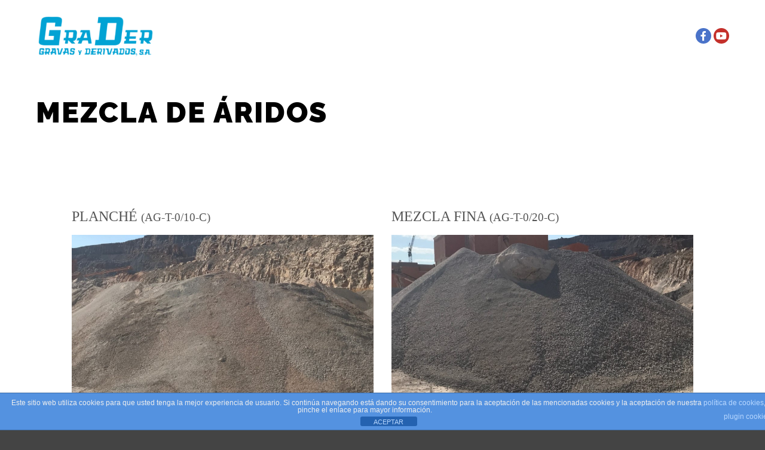

--- FILE ---
content_type: text/html; charset=utf-8
request_url: https://www.google.com/recaptcha/api2/anchor?ar=1&k=6Lf1wM4ZAAAAAMQr5IXGP1JLcBEnLMzI7x9er53V&co=aHR0cDovL3d3dy5ncmFkZXJzYS5jb206ODA.&hl=en&v=PoyoqOPhxBO7pBk68S4YbpHZ&size=invisible&anchor-ms=20000&execute-ms=30000&cb=tivhwle916xr
body_size: 48496
content:
<!DOCTYPE HTML><html dir="ltr" lang="en"><head><meta http-equiv="Content-Type" content="text/html; charset=UTF-8">
<meta http-equiv="X-UA-Compatible" content="IE=edge">
<title>reCAPTCHA</title>
<style type="text/css">
/* cyrillic-ext */
@font-face {
  font-family: 'Roboto';
  font-style: normal;
  font-weight: 400;
  font-stretch: 100%;
  src: url(//fonts.gstatic.com/s/roboto/v48/KFO7CnqEu92Fr1ME7kSn66aGLdTylUAMa3GUBHMdazTgWw.woff2) format('woff2');
  unicode-range: U+0460-052F, U+1C80-1C8A, U+20B4, U+2DE0-2DFF, U+A640-A69F, U+FE2E-FE2F;
}
/* cyrillic */
@font-face {
  font-family: 'Roboto';
  font-style: normal;
  font-weight: 400;
  font-stretch: 100%;
  src: url(//fonts.gstatic.com/s/roboto/v48/KFO7CnqEu92Fr1ME7kSn66aGLdTylUAMa3iUBHMdazTgWw.woff2) format('woff2');
  unicode-range: U+0301, U+0400-045F, U+0490-0491, U+04B0-04B1, U+2116;
}
/* greek-ext */
@font-face {
  font-family: 'Roboto';
  font-style: normal;
  font-weight: 400;
  font-stretch: 100%;
  src: url(//fonts.gstatic.com/s/roboto/v48/KFO7CnqEu92Fr1ME7kSn66aGLdTylUAMa3CUBHMdazTgWw.woff2) format('woff2');
  unicode-range: U+1F00-1FFF;
}
/* greek */
@font-face {
  font-family: 'Roboto';
  font-style: normal;
  font-weight: 400;
  font-stretch: 100%;
  src: url(//fonts.gstatic.com/s/roboto/v48/KFO7CnqEu92Fr1ME7kSn66aGLdTylUAMa3-UBHMdazTgWw.woff2) format('woff2');
  unicode-range: U+0370-0377, U+037A-037F, U+0384-038A, U+038C, U+038E-03A1, U+03A3-03FF;
}
/* math */
@font-face {
  font-family: 'Roboto';
  font-style: normal;
  font-weight: 400;
  font-stretch: 100%;
  src: url(//fonts.gstatic.com/s/roboto/v48/KFO7CnqEu92Fr1ME7kSn66aGLdTylUAMawCUBHMdazTgWw.woff2) format('woff2');
  unicode-range: U+0302-0303, U+0305, U+0307-0308, U+0310, U+0312, U+0315, U+031A, U+0326-0327, U+032C, U+032F-0330, U+0332-0333, U+0338, U+033A, U+0346, U+034D, U+0391-03A1, U+03A3-03A9, U+03B1-03C9, U+03D1, U+03D5-03D6, U+03F0-03F1, U+03F4-03F5, U+2016-2017, U+2034-2038, U+203C, U+2040, U+2043, U+2047, U+2050, U+2057, U+205F, U+2070-2071, U+2074-208E, U+2090-209C, U+20D0-20DC, U+20E1, U+20E5-20EF, U+2100-2112, U+2114-2115, U+2117-2121, U+2123-214F, U+2190, U+2192, U+2194-21AE, U+21B0-21E5, U+21F1-21F2, U+21F4-2211, U+2213-2214, U+2216-22FF, U+2308-230B, U+2310, U+2319, U+231C-2321, U+2336-237A, U+237C, U+2395, U+239B-23B7, U+23D0, U+23DC-23E1, U+2474-2475, U+25AF, U+25B3, U+25B7, U+25BD, U+25C1, U+25CA, U+25CC, U+25FB, U+266D-266F, U+27C0-27FF, U+2900-2AFF, U+2B0E-2B11, U+2B30-2B4C, U+2BFE, U+3030, U+FF5B, U+FF5D, U+1D400-1D7FF, U+1EE00-1EEFF;
}
/* symbols */
@font-face {
  font-family: 'Roboto';
  font-style: normal;
  font-weight: 400;
  font-stretch: 100%;
  src: url(//fonts.gstatic.com/s/roboto/v48/KFO7CnqEu92Fr1ME7kSn66aGLdTylUAMaxKUBHMdazTgWw.woff2) format('woff2');
  unicode-range: U+0001-000C, U+000E-001F, U+007F-009F, U+20DD-20E0, U+20E2-20E4, U+2150-218F, U+2190, U+2192, U+2194-2199, U+21AF, U+21E6-21F0, U+21F3, U+2218-2219, U+2299, U+22C4-22C6, U+2300-243F, U+2440-244A, U+2460-24FF, U+25A0-27BF, U+2800-28FF, U+2921-2922, U+2981, U+29BF, U+29EB, U+2B00-2BFF, U+4DC0-4DFF, U+FFF9-FFFB, U+10140-1018E, U+10190-1019C, U+101A0, U+101D0-101FD, U+102E0-102FB, U+10E60-10E7E, U+1D2C0-1D2D3, U+1D2E0-1D37F, U+1F000-1F0FF, U+1F100-1F1AD, U+1F1E6-1F1FF, U+1F30D-1F30F, U+1F315, U+1F31C, U+1F31E, U+1F320-1F32C, U+1F336, U+1F378, U+1F37D, U+1F382, U+1F393-1F39F, U+1F3A7-1F3A8, U+1F3AC-1F3AF, U+1F3C2, U+1F3C4-1F3C6, U+1F3CA-1F3CE, U+1F3D4-1F3E0, U+1F3ED, U+1F3F1-1F3F3, U+1F3F5-1F3F7, U+1F408, U+1F415, U+1F41F, U+1F426, U+1F43F, U+1F441-1F442, U+1F444, U+1F446-1F449, U+1F44C-1F44E, U+1F453, U+1F46A, U+1F47D, U+1F4A3, U+1F4B0, U+1F4B3, U+1F4B9, U+1F4BB, U+1F4BF, U+1F4C8-1F4CB, U+1F4D6, U+1F4DA, U+1F4DF, U+1F4E3-1F4E6, U+1F4EA-1F4ED, U+1F4F7, U+1F4F9-1F4FB, U+1F4FD-1F4FE, U+1F503, U+1F507-1F50B, U+1F50D, U+1F512-1F513, U+1F53E-1F54A, U+1F54F-1F5FA, U+1F610, U+1F650-1F67F, U+1F687, U+1F68D, U+1F691, U+1F694, U+1F698, U+1F6AD, U+1F6B2, U+1F6B9-1F6BA, U+1F6BC, U+1F6C6-1F6CF, U+1F6D3-1F6D7, U+1F6E0-1F6EA, U+1F6F0-1F6F3, U+1F6F7-1F6FC, U+1F700-1F7FF, U+1F800-1F80B, U+1F810-1F847, U+1F850-1F859, U+1F860-1F887, U+1F890-1F8AD, U+1F8B0-1F8BB, U+1F8C0-1F8C1, U+1F900-1F90B, U+1F93B, U+1F946, U+1F984, U+1F996, U+1F9E9, U+1FA00-1FA6F, U+1FA70-1FA7C, U+1FA80-1FA89, U+1FA8F-1FAC6, U+1FACE-1FADC, U+1FADF-1FAE9, U+1FAF0-1FAF8, U+1FB00-1FBFF;
}
/* vietnamese */
@font-face {
  font-family: 'Roboto';
  font-style: normal;
  font-weight: 400;
  font-stretch: 100%;
  src: url(//fonts.gstatic.com/s/roboto/v48/KFO7CnqEu92Fr1ME7kSn66aGLdTylUAMa3OUBHMdazTgWw.woff2) format('woff2');
  unicode-range: U+0102-0103, U+0110-0111, U+0128-0129, U+0168-0169, U+01A0-01A1, U+01AF-01B0, U+0300-0301, U+0303-0304, U+0308-0309, U+0323, U+0329, U+1EA0-1EF9, U+20AB;
}
/* latin-ext */
@font-face {
  font-family: 'Roboto';
  font-style: normal;
  font-weight: 400;
  font-stretch: 100%;
  src: url(//fonts.gstatic.com/s/roboto/v48/KFO7CnqEu92Fr1ME7kSn66aGLdTylUAMa3KUBHMdazTgWw.woff2) format('woff2');
  unicode-range: U+0100-02BA, U+02BD-02C5, U+02C7-02CC, U+02CE-02D7, U+02DD-02FF, U+0304, U+0308, U+0329, U+1D00-1DBF, U+1E00-1E9F, U+1EF2-1EFF, U+2020, U+20A0-20AB, U+20AD-20C0, U+2113, U+2C60-2C7F, U+A720-A7FF;
}
/* latin */
@font-face {
  font-family: 'Roboto';
  font-style: normal;
  font-weight: 400;
  font-stretch: 100%;
  src: url(//fonts.gstatic.com/s/roboto/v48/KFO7CnqEu92Fr1ME7kSn66aGLdTylUAMa3yUBHMdazQ.woff2) format('woff2');
  unicode-range: U+0000-00FF, U+0131, U+0152-0153, U+02BB-02BC, U+02C6, U+02DA, U+02DC, U+0304, U+0308, U+0329, U+2000-206F, U+20AC, U+2122, U+2191, U+2193, U+2212, U+2215, U+FEFF, U+FFFD;
}
/* cyrillic-ext */
@font-face {
  font-family: 'Roboto';
  font-style: normal;
  font-weight: 500;
  font-stretch: 100%;
  src: url(//fonts.gstatic.com/s/roboto/v48/KFO7CnqEu92Fr1ME7kSn66aGLdTylUAMa3GUBHMdazTgWw.woff2) format('woff2');
  unicode-range: U+0460-052F, U+1C80-1C8A, U+20B4, U+2DE0-2DFF, U+A640-A69F, U+FE2E-FE2F;
}
/* cyrillic */
@font-face {
  font-family: 'Roboto';
  font-style: normal;
  font-weight: 500;
  font-stretch: 100%;
  src: url(//fonts.gstatic.com/s/roboto/v48/KFO7CnqEu92Fr1ME7kSn66aGLdTylUAMa3iUBHMdazTgWw.woff2) format('woff2');
  unicode-range: U+0301, U+0400-045F, U+0490-0491, U+04B0-04B1, U+2116;
}
/* greek-ext */
@font-face {
  font-family: 'Roboto';
  font-style: normal;
  font-weight: 500;
  font-stretch: 100%;
  src: url(//fonts.gstatic.com/s/roboto/v48/KFO7CnqEu92Fr1ME7kSn66aGLdTylUAMa3CUBHMdazTgWw.woff2) format('woff2');
  unicode-range: U+1F00-1FFF;
}
/* greek */
@font-face {
  font-family: 'Roboto';
  font-style: normal;
  font-weight: 500;
  font-stretch: 100%;
  src: url(//fonts.gstatic.com/s/roboto/v48/KFO7CnqEu92Fr1ME7kSn66aGLdTylUAMa3-UBHMdazTgWw.woff2) format('woff2');
  unicode-range: U+0370-0377, U+037A-037F, U+0384-038A, U+038C, U+038E-03A1, U+03A3-03FF;
}
/* math */
@font-face {
  font-family: 'Roboto';
  font-style: normal;
  font-weight: 500;
  font-stretch: 100%;
  src: url(//fonts.gstatic.com/s/roboto/v48/KFO7CnqEu92Fr1ME7kSn66aGLdTylUAMawCUBHMdazTgWw.woff2) format('woff2');
  unicode-range: U+0302-0303, U+0305, U+0307-0308, U+0310, U+0312, U+0315, U+031A, U+0326-0327, U+032C, U+032F-0330, U+0332-0333, U+0338, U+033A, U+0346, U+034D, U+0391-03A1, U+03A3-03A9, U+03B1-03C9, U+03D1, U+03D5-03D6, U+03F0-03F1, U+03F4-03F5, U+2016-2017, U+2034-2038, U+203C, U+2040, U+2043, U+2047, U+2050, U+2057, U+205F, U+2070-2071, U+2074-208E, U+2090-209C, U+20D0-20DC, U+20E1, U+20E5-20EF, U+2100-2112, U+2114-2115, U+2117-2121, U+2123-214F, U+2190, U+2192, U+2194-21AE, U+21B0-21E5, U+21F1-21F2, U+21F4-2211, U+2213-2214, U+2216-22FF, U+2308-230B, U+2310, U+2319, U+231C-2321, U+2336-237A, U+237C, U+2395, U+239B-23B7, U+23D0, U+23DC-23E1, U+2474-2475, U+25AF, U+25B3, U+25B7, U+25BD, U+25C1, U+25CA, U+25CC, U+25FB, U+266D-266F, U+27C0-27FF, U+2900-2AFF, U+2B0E-2B11, U+2B30-2B4C, U+2BFE, U+3030, U+FF5B, U+FF5D, U+1D400-1D7FF, U+1EE00-1EEFF;
}
/* symbols */
@font-face {
  font-family: 'Roboto';
  font-style: normal;
  font-weight: 500;
  font-stretch: 100%;
  src: url(//fonts.gstatic.com/s/roboto/v48/KFO7CnqEu92Fr1ME7kSn66aGLdTylUAMaxKUBHMdazTgWw.woff2) format('woff2');
  unicode-range: U+0001-000C, U+000E-001F, U+007F-009F, U+20DD-20E0, U+20E2-20E4, U+2150-218F, U+2190, U+2192, U+2194-2199, U+21AF, U+21E6-21F0, U+21F3, U+2218-2219, U+2299, U+22C4-22C6, U+2300-243F, U+2440-244A, U+2460-24FF, U+25A0-27BF, U+2800-28FF, U+2921-2922, U+2981, U+29BF, U+29EB, U+2B00-2BFF, U+4DC0-4DFF, U+FFF9-FFFB, U+10140-1018E, U+10190-1019C, U+101A0, U+101D0-101FD, U+102E0-102FB, U+10E60-10E7E, U+1D2C0-1D2D3, U+1D2E0-1D37F, U+1F000-1F0FF, U+1F100-1F1AD, U+1F1E6-1F1FF, U+1F30D-1F30F, U+1F315, U+1F31C, U+1F31E, U+1F320-1F32C, U+1F336, U+1F378, U+1F37D, U+1F382, U+1F393-1F39F, U+1F3A7-1F3A8, U+1F3AC-1F3AF, U+1F3C2, U+1F3C4-1F3C6, U+1F3CA-1F3CE, U+1F3D4-1F3E0, U+1F3ED, U+1F3F1-1F3F3, U+1F3F5-1F3F7, U+1F408, U+1F415, U+1F41F, U+1F426, U+1F43F, U+1F441-1F442, U+1F444, U+1F446-1F449, U+1F44C-1F44E, U+1F453, U+1F46A, U+1F47D, U+1F4A3, U+1F4B0, U+1F4B3, U+1F4B9, U+1F4BB, U+1F4BF, U+1F4C8-1F4CB, U+1F4D6, U+1F4DA, U+1F4DF, U+1F4E3-1F4E6, U+1F4EA-1F4ED, U+1F4F7, U+1F4F9-1F4FB, U+1F4FD-1F4FE, U+1F503, U+1F507-1F50B, U+1F50D, U+1F512-1F513, U+1F53E-1F54A, U+1F54F-1F5FA, U+1F610, U+1F650-1F67F, U+1F687, U+1F68D, U+1F691, U+1F694, U+1F698, U+1F6AD, U+1F6B2, U+1F6B9-1F6BA, U+1F6BC, U+1F6C6-1F6CF, U+1F6D3-1F6D7, U+1F6E0-1F6EA, U+1F6F0-1F6F3, U+1F6F7-1F6FC, U+1F700-1F7FF, U+1F800-1F80B, U+1F810-1F847, U+1F850-1F859, U+1F860-1F887, U+1F890-1F8AD, U+1F8B0-1F8BB, U+1F8C0-1F8C1, U+1F900-1F90B, U+1F93B, U+1F946, U+1F984, U+1F996, U+1F9E9, U+1FA00-1FA6F, U+1FA70-1FA7C, U+1FA80-1FA89, U+1FA8F-1FAC6, U+1FACE-1FADC, U+1FADF-1FAE9, U+1FAF0-1FAF8, U+1FB00-1FBFF;
}
/* vietnamese */
@font-face {
  font-family: 'Roboto';
  font-style: normal;
  font-weight: 500;
  font-stretch: 100%;
  src: url(//fonts.gstatic.com/s/roboto/v48/KFO7CnqEu92Fr1ME7kSn66aGLdTylUAMa3OUBHMdazTgWw.woff2) format('woff2');
  unicode-range: U+0102-0103, U+0110-0111, U+0128-0129, U+0168-0169, U+01A0-01A1, U+01AF-01B0, U+0300-0301, U+0303-0304, U+0308-0309, U+0323, U+0329, U+1EA0-1EF9, U+20AB;
}
/* latin-ext */
@font-face {
  font-family: 'Roboto';
  font-style: normal;
  font-weight: 500;
  font-stretch: 100%;
  src: url(//fonts.gstatic.com/s/roboto/v48/KFO7CnqEu92Fr1ME7kSn66aGLdTylUAMa3KUBHMdazTgWw.woff2) format('woff2');
  unicode-range: U+0100-02BA, U+02BD-02C5, U+02C7-02CC, U+02CE-02D7, U+02DD-02FF, U+0304, U+0308, U+0329, U+1D00-1DBF, U+1E00-1E9F, U+1EF2-1EFF, U+2020, U+20A0-20AB, U+20AD-20C0, U+2113, U+2C60-2C7F, U+A720-A7FF;
}
/* latin */
@font-face {
  font-family: 'Roboto';
  font-style: normal;
  font-weight: 500;
  font-stretch: 100%;
  src: url(//fonts.gstatic.com/s/roboto/v48/KFO7CnqEu92Fr1ME7kSn66aGLdTylUAMa3yUBHMdazQ.woff2) format('woff2');
  unicode-range: U+0000-00FF, U+0131, U+0152-0153, U+02BB-02BC, U+02C6, U+02DA, U+02DC, U+0304, U+0308, U+0329, U+2000-206F, U+20AC, U+2122, U+2191, U+2193, U+2212, U+2215, U+FEFF, U+FFFD;
}
/* cyrillic-ext */
@font-face {
  font-family: 'Roboto';
  font-style: normal;
  font-weight: 900;
  font-stretch: 100%;
  src: url(//fonts.gstatic.com/s/roboto/v48/KFO7CnqEu92Fr1ME7kSn66aGLdTylUAMa3GUBHMdazTgWw.woff2) format('woff2');
  unicode-range: U+0460-052F, U+1C80-1C8A, U+20B4, U+2DE0-2DFF, U+A640-A69F, U+FE2E-FE2F;
}
/* cyrillic */
@font-face {
  font-family: 'Roboto';
  font-style: normal;
  font-weight: 900;
  font-stretch: 100%;
  src: url(//fonts.gstatic.com/s/roboto/v48/KFO7CnqEu92Fr1ME7kSn66aGLdTylUAMa3iUBHMdazTgWw.woff2) format('woff2');
  unicode-range: U+0301, U+0400-045F, U+0490-0491, U+04B0-04B1, U+2116;
}
/* greek-ext */
@font-face {
  font-family: 'Roboto';
  font-style: normal;
  font-weight: 900;
  font-stretch: 100%;
  src: url(//fonts.gstatic.com/s/roboto/v48/KFO7CnqEu92Fr1ME7kSn66aGLdTylUAMa3CUBHMdazTgWw.woff2) format('woff2');
  unicode-range: U+1F00-1FFF;
}
/* greek */
@font-face {
  font-family: 'Roboto';
  font-style: normal;
  font-weight: 900;
  font-stretch: 100%;
  src: url(//fonts.gstatic.com/s/roboto/v48/KFO7CnqEu92Fr1ME7kSn66aGLdTylUAMa3-UBHMdazTgWw.woff2) format('woff2');
  unicode-range: U+0370-0377, U+037A-037F, U+0384-038A, U+038C, U+038E-03A1, U+03A3-03FF;
}
/* math */
@font-face {
  font-family: 'Roboto';
  font-style: normal;
  font-weight: 900;
  font-stretch: 100%;
  src: url(//fonts.gstatic.com/s/roboto/v48/KFO7CnqEu92Fr1ME7kSn66aGLdTylUAMawCUBHMdazTgWw.woff2) format('woff2');
  unicode-range: U+0302-0303, U+0305, U+0307-0308, U+0310, U+0312, U+0315, U+031A, U+0326-0327, U+032C, U+032F-0330, U+0332-0333, U+0338, U+033A, U+0346, U+034D, U+0391-03A1, U+03A3-03A9, U+03B1-03C9, U+03D1, U+03D5-03D6, U+03F0-03F1, U+03F4-03F5, U+2016-2017, U+2034-2038, U+203C, U+2040, U+2043, U+2047, U+2050, U+2057, U+205F, U+2070-2071, U+2074-208E, U+2090-209C, U+20D0-20DC, U+20E1, U+20E5-20EF, U+2100-2112, U+2114-2115, U+2117-2121, U+2123-214F, U+2190, U+2192, U+2194-21AE, U+21B0-21E5, U+21F1-21F2, U+21F4-2211, U+2213-2214, U+2216-22FF, U+2308-230B, U+2310, U+2319, U+231C-2321, U+2336-237A, U+237C, U+2395, U+239B-23B7, U+23D0, U+23DC-23E1, U+2474-2475, U+25AF, U+25B3, U+25B7, U+25BD, U+25C1, U+25CA, U+25CC, U+25FB, U+266D-266F, U+27C0-27FF, U+2900-2AFF, U+2B0E-2B11, U+2B30-2B4C, U+2BFE, U+3030, U+FF5B, U+FF5D, U+1D400-1D7FF, U+1EE00-1EEFF;
}
/* symbols */
@font-face {
  font-family: 'Roboto';
  font-style: normal;
  font-weight: 900;
  font-stretch: 100%;
  src: url(//fonts.gstatic.com/s/roboto/v48/KFO7CnqEu92Fr1ME7kSn66aGLdTylUAMaxKUBHMdazTgWw.woff2) format('woff2');
  unicode-range: U+0001-000C, U+000E-001F, U+007F-009F, U+20DD-20E0, U+20E2-20E4, U+2150-218F, U+2190, U+2192, U+2194-2199, U+21AF, U+21E6-21F0, U+21F3, U+2218-2219, U+2299, U+22C4-22C6, U+2300-243F, U+2440-244A, U+2460-24FF, U+25A0-27BF, U+2800-28FF, U+2921-2922, U+2981, U+29BF, U+29EB, U+2B00-2BFF, U+4DC0-4DFF, U+FFF9-FFFB, U+10140-1018E, U+10190-1019C, U+101A0, U+101D0-101FD, U+102E0-102FB, U+10E60-10E7E, U+1D2C0-1D2D3, U+1D2E0-1D37F, U+1F000-1F0FF, U+1F100-1F1AD, U+1F1E6-1F1FF, U+1F30D-1F30F, U+1F315, U+1F31C, U+1F31E, U+1F320-1F32C, U+1F336, U+1F378, U+1F37D, U+1F382, U+1F393-1F39F, U+1F3A7-1F3A8, U+1F3AC-1F3AF, U+1F3C2, U+1F3C4-1F3C6, U+1F3CA-1F3CE, U+1F3D4-1F3E0, U+1F3ED, U+1F3F1-1F3F3, U+1F3F5-1F3F7, U+1F408, U+1F415, U+1F41F, U+1F426, U+1F43F, U+1F441-1F442, U+1F444, U+1F446-1F449, U+1F44C-1F44E, U+1F453, U+1F46A, U+1F47D, U+1F4A3, U+1F4B0, U+1F4B3, U+1F4B9, U+1F4BB, U+1F4BF, U+1F4C8-1F4CB, U+1F4D6, U+1F4DA, U+1F4DF, U+1F4E3-1F4E6, U+1F4EA-1F4ED, U+1F4F7, U+1F4F9-1F4FB, U+1F4FD-1F4FE, U+1F503, U+1F507-1F50B, U+1F50D, U+1F512-1F513, U+1F53E-1F54A, U+1F54F-1F5FA, U+1F610, U+1F650-1F67F, U+1F687, U+1F68D, U+1F691, U+1F694, U+1F698, U+1F6AD, U+1F6B2, U+1F6B9-1F6BA, U+1F6BC, U+1F6C6-1F6CF, U+1F6D3-1F6D7, U+1F6E0-1F6EA, U+1F6F0-1F6F3, U+1F6F7-1F6FC, U+1F700-1F7FF, U+1F800-1F80B, U+1F810-1F847, U+1F850-1F859, U+1F860-1F887, U+1F890-1F8AD, U+1F8B0-1F8BB, U+1F8C0-1F8C1, U+1F900-1F90B, U+1F93B, U+1F946, U+1F984, U+1F996, U+1F9E9, U+1FA00-1FA6F, U+1FA70-1FA7C, U+1FA80-1FA89, U+1FA8F-1FAC6, U+1FACE-1FADC, U+1FADF-1FAE9, U+1FAF0-1FAF8, U+1FB00-1FBFF;
}
/* vietnamese */
@font-face {
  font-family: 'Roboto';
  font-style: normal;
  font-weight: 900;
  font-stretch: 100%;
  src: url(//fonts.gstatic.com/s/roboto/v48/KFO7CnqEu92Fr1ME7kSn66aGLdTylUAMa3OUBHMdazTgWw.woff2) format('woff2');
  unicode-range: U+0102-0103, U+0110-0111, U+0128-0129, U+0168-0169, U+01A0-01A1, U+01AF-01B0, U+0300-0301, U+0303-0304, U+0308-0309, U+0323, U+0329, U+1EA0-1EF9, U+20AB;
}
/* latin-ext */
@font-face {
  font-family: 'Roboto';
  font-style: normal;
  font-weight: 900;
  font-stretch: 100%;
  src: url(//fonts.gstatic.com/s/roboto/v48/KFO7CnqEu92Fr1ME7kSn66aGLdTylUAMa3KUBHMdazTgWw.woff2) format('woff2');
  unicode-range: U+0100-02BA, U+02BD-02C5, U+02C7-02CC, U+02CE-02D7, U+02DD-02FF, U+0304, U+0308, U+0329, U+1D00-1DBF, U+1E00-1E9F, U+1EF2-1EFF, U+2020, U+20A0-20AB, U+20AD-20C0, U+2113, U+2C60-2C7F, U+A720-A7FF;
}
/* latin */
@font-face {
  font-family: 'Roboto';
  font-style: normal;
  font-weight: 900;
  font-stretch: 100%;
  src: url(//fonts.gstatic.com/s/roboto/v48/KFO7CnqEu92Fr1ME7kSn66aGLdTylUAMa3yUBHMdazQ.woff2) format('woff2');
  unicode-range: U+0000-00FF, U+0131, U+0152-0153, U+02BB-02BC, U+02C6, U+02DA, U+02DC, U+0304, U+0308, U+0329, U+2000-206F, U+20AC, U+2122, U+2191, U+2193, U+2212, U+2215, U+FEFF, U+FFFD;
}

</style>
<link rel="stylesheet" type="text/css" href="https://www.gstatic.com/recaptcha/releases/PoyoqOPhxBO7pBk68S4YbpHZ/styles__ltr.css">
<script nonce="_umJnsWEoVjW9T8nuxgCpQ" type="text/javascript">window['__recaptcha_api'] = 'https://www.google.com/recaptcha/api2/';</script>
<script type="text/javascript" src="https://www.gstatic.com/recaptcha/releases/PoyoqOPhxBO7pBk68S4YbpHZ/recaptcha__en.js" nonce="_umJnsWEoVjW9T8nuxgCpQ">
      
    </script></head>
<body><div id="rc-anchor-alert" class="rc-anchor-alert"></div>
<input type="hidden" id="recaptcha-token" value="[base64]">
<script type="text/javascript" nonce="_umJnsWEoVjW9T8nuxgCpQ">
      recaptcha.anchor.Main.init("[\x22ainput\x22,[\x22bgdata\x22,\x22\x22,\[base64]/[base64]/[base64]/ZyhXLGgpOnEoW04sMjEsbF0sVywwKSxoKSxmYWxzZSxmYWxzZSl9Y2F0Y2goayl7RygzNTgsVyk/[base64]/[base64]/[base64]/[base64]/[base64]/[base64]/[base64]/bmV3IEJbT10oRFswXSk6dz09Mj9uZXcgQltPXShEWzBdLERbMV0pOnc9PTM/bmV3IEJbT10oRFswXSxEWzFdLERbMl0pOnc9PTQ/[base64]/[base64]/[base64]/[base64]/[base64]\\u003d\x22,\[base64]\x22,\[base64]/Cv8O+wobDhTkRUg1FwoFJJMKNw7RbeMOgwql0wpRJX8O4CxVMwrfDnsKEIMOGw5RXaSfCvx7ChyfCqG8NfwHCtX7DvMOKcVYiw7V4wpvCvkVtSQMBVsKOJzfCgMO2W8OAwpFnTMOGw4ojw5zDksOVw68/w4INw4MhVcKEw6MPLFrDmhhcwpYyw77ChMOGNTEPTMOFKyXDkXzCqRd6BRIZwoB3wozCrhjDrBHDrUR9wq/Ctn3Dk2BqwosFwqzChDfDnMKyw64nBG4xL8KSw6DCtMOWw6bDgMOiwoHCtm4lasOqw59uw5PDocK+P1VywqvDs1AtbsKMw6LCt8OONMOhwqACK8ONAsKLendTw6wWHMO8w77DixfCqsOpeCQDZgYFw7/[base64]/ChSTCh8OFw6DCuifDv8KzwqPCoMOqKsOXM8OZJlHCp0c9c8K2w4TDosKywpHDtsK/w6F9woNhw4DDhcKffMKKwp/[base64]/CjcOOYTfCnCIxwrfCnG0LwpJUw5vDicKAw6IUBcO2wpHDlmbDrm7Dl8KMMktMQ8Opw5LDj8KiCWVqw4zCk8Kdwr12L8Oww4nDl0hcw5HDoxc6wofDlyo2wpdXA8K2wpQew5llc8OLe2jCgDtdd8Kjwq7CkcOAw4fCvsO1w6Vadi/CjMOowp3CgztpUMOGw6ZfXcOZw5Z2ZMOHw5LDlSB8w41jwrDCiS9nKcKRwpjDhcODAMKowrTDlcKiXcOawrbCuQR7YUM6TSbCgcO9w4F0MsOCJDV4w6rDnUDDuzzDl1EdWcKXw5hGR8KtwpAgw5vDnsOFAVTDicKaVU7ClE3DjMOkJ8OOw7DCu2wNw5fCj8OWw6/DsMKdwpPCoW8bNcOwHmZ3wqHClMOnwo3Do8Okwq/DmsKsw4IOw6pIb8KCwqTCnCEgcEkMw7MTSsKewrvCosKgw45Pwq7ClcOFK8O4wr7Cm8Oof2bDqMKtwo0Hw7oow6NLfF84wo4yJmooIMKUQ0jDg1kMLHgkw7jDo8OjaMO0dcO2w4guw7NLw7/CksKrwrXCmcKgCiTCo1XDkQtiUSrClMOfwqk3FTt+w4LChwhYwp/Cp8KXasOhwp4jwrtAw617wr1vwrfDpELCh1XDqj/DgibCsgRHBsKcP8K7RnPDmD3DvC0KGsK5wobCtsKbw7o7RMOCCcOIw6XCkMKqA2PDjMOrwoItwp1qw5bCmcOqbX3DlsKWGsKow6TCosK/wo8mwps+JwXDkMKAS0/DlkjCjk0qb3BES8O4w53CgndlHXnDmMKOIcO6JcORPRgrSW9oCD7Cj2TDqsKVw5LCgcKywoRZw6LCnTnCpgHCszXDtcOVw5vCvMOswqc6wpcYeAtNMAl0w6DCmxzDtQrCiXnCjsKFH30/RFs0wqBawqEJSsKsw6gjZmLCvMOiw7nDt8KiMsOTNsK9wrLCpsKAw4LCkCjCvcO0wojDscKBBHRqwpvCisOqwq3Dvi17w7vDv8KIw4bCgg0Jw6UADMKGUyDCgMK9w5o+a8OZJkTDgEdjYGhwaMKsw7RmLBHDp23Cmnd+Dg5/ZT/Cm8OewoLCuizCjg1xNiNvwrt/[base64]/w5LDssO6OsKFw5PCvDopw5EaGMKdw4cYSkYVw5TDgMKPKsOTw7oxZBrCtcOPRMKXw7rCjsOLw7tbCMOhwpDCksKJXcKBdgPDjsOwwq/[base64]/DucObFyvDlMKlPcO1wqbDsg4QQ8KqwqVpwpE0w6FOwqkpAWPDqmfDpcKbKsOiw4I4S8KGwoXCpsOjwpoAwosnSDQ0wpnDo8O5AzVYdxHDg8OIw4c/w4YQAHwbw5DCo8ODwqzDv3nDj8KtwrMoLcOSbChgMQF0w4nDpl/[base64]/DrjrCtRd7JcKybFXDkBxMw5Ftw51XwpbDqXg5w55Qw6/[base64]/w59+wrYbwrcuGcKzwpQZGcKxwqXCpsKAWsKoWXdBw6LCusKcOQBQUn/DtsKlw5LCqB7DpyTCnMKfODnDscOMwqzCqQ04cMOLwq4ASn0PI8K7wp7Dj0zDgHkPwowLZ8KCaWZxwqbDoMO3aX8ybVrDpsKyMUDClCLCqsK0RMOxRW0Vwqp0fsOfwrLCpwE9OsOCG8K/FXzCscOgwrR0w4fDnVzDpsKvwoAiXiMyw6bDrsOowodsw5pnI8OMVDthwobDhsKQJB/[base64]/CssOvW8OWDMKLwrzDuVkAw50twp3Dk8O5wo5oYQrDmsO5wqwUFgpcw4BvNcOEJRXDrcOJYV1Zw6/[base64]/CrMK/[base64]/Di0lLw7p5aSnDi8KBGMOAw5jDnjNWaQNDb8KrVcKfKjbCk8OPAsKKw5FZA8KHwpRiRcKPwoUUWXLDpsO2w7nChsONw5cEWyZgwqfDhkMyXH/CuCgZwpVxwp7CvHd6wrQtHjtcw7oHwpPDh8Kcw4bDmTJGwrw/U8Kkw6cjXMKOwpTCpcKgScK7w6UzdHMUw5bDlMOCWT3Di8Kkw6Fsw4fDlwEOwrNNMsKQwrTCncO4LMKyI2zCmQdCDFvCosOhUnzCg1HCoMK9wrHDpsKsw6c3YmXCqlXDonYhwo1eUsKZMcKAKmrDkcKGw5knwqtjclLDs0vCusK5SzZwTx4odw7CtMKyw5M/w7rCjcK7wroCPQEWN3Y2fMOKDMODw6BwdsKEw4VIwqZRwrnCmQTDukvCk8KhRmUtw4bCrgpRw5/Dn8KFw5w7w4dkPsKYwowpKMKYw4I9w6rDqMOdGsKPw4vDgsO7T8KdCsO4SsOpNTLCswvDhQp2w7/CozgGD2fDvMOPLMO2wpR6wrEHRsOrwrHCqsKaWTDCjxFXw4vDrTnDpFMDwqp6w5zDiFcgQ1kdw5fDnhhqwozCg8O5w742woIzw7bCscKOfzQHBCLDhVFyBcOffcKjMAnCrMK7U0x6w7bDtsOqw5zCv1fDm8K/T34Owq1twp3ChGTDssO5w7vCisK6wrnCpMKXwotxL8K+W31HwrslTXZNw7I+wrzCjMOYw6spK8Ooc8KNWcKXAEHCjEnDjRs5w6PCnsOWSysQXUDDgwQyDx7CksKKY2zDsAHDsW/CoTAtwoR8VB/CqMOvYMK5w7HCnMKTw7fCtVwZNMKgbS/Dj8KYwqjCoRXDn13Cu8OeW8Kae8KLw7xzwpnCmitdGXBBw4drw4xuODRlfFZJw4sVw74Mw5TDlkEUI1fCn8KRw4l6w7o7wr/CvMKewqHDpMK5acOMJyopw4lSw7hjwqI2w6kWw5rDojnCpwrCmMOywrd8cn1uwrzDqcKwdsOuSH4jwrkqPAJUUsOBfgEGdsOVBsOAw63DkMONfjjCl8O0U1MfSiN0wq/CsjbClgfDpUwfNMKmegfDjnMjdcO7HsOmLsK3w4TDsMKCcTMBw5zDk8ORwpMmAzMMdzXCqCNmw7DCosK3XWfCu0JCFkjDpFLDgcKjJAJ/BHvDlUFSw7EEwoXCp8OYwprDv1zDjcOcDcOlw5jCtB4Hwp/Cp3LDgXAcVFvDnVNpw71cQcKqw7sIw7Ahwq4/w7hlw7gMOMO6w6oXw5XDvDMmLCzCssKUXcKlJcOvw7dEPcOpY3LCknkXw6rCm3HDkxs+w60/wrg4KD5qPizDmWnDj8OsMsKdbTPDnMOFw40yB2V0w63ClcOSUAjDl0R1w7zDqMOFwp7Dk8K/GsKLR2ckYjZIw48KwrBAwpNSwrbCmT/DjgzDhFVRw6fDqAwEw4AmMFRFw6TDiRLDjMKlVQMNIE/DhHbCtsKkFmnCnsOgw4JXLBpdwoscW8KzCcKuwowJw6ctScOzWcK5wopAwp/CimXCq8KIwoAPZMKRw6gNU1XCgC9bEsOqC8ODIsKaAsKUR0zCsj3DjW3ClWvDtA/Cg8K2w5xuw6NewojCocOawrrChno5wpcyCcOKwrHDkMK4w5TCnE0WNcKIA8KfwrwvBVzDqcO+wqQpTcKcXMOhHlvDqsKGwrF9MGQWSmjCu37DvsKuFDTDgnROwpTClDbDmT7Ds8KXMRHDlj/DsMKdT24dwqEFw5gdfsKXYVpaw6fCgHjCgcKkDmjCn0rClB10wpjDiULDmcOVwqnCo2l5a8K6VcKhw4xoSsK0w7YfUsKhwobCugd0aS0kWGrDuws5wokeegJKdBkjw5QrwrvDiSJhP8KdYRvDjH3Cr1/DscK8SsK/w6Z8UAEYwrY3C1I3YsKmWykJwrLDsDJBwrN3VcKnbDQyLcOuw6LDkMOqwpHDgcO1SsOJwpEaYcKfw5PCvMODwr/DgFoLUUfDjBgnw4LCo3/DmW0iw4cEbcO6w6TCjMKdw4LCrcOoVl7DnAxiw7zDs8K4dsOJw5E/[base64]/[base64]/[base64]/CucO4EsKUwrZ1wpHCt8ODw7LDijwSIDPDkXYswr3CmMKLQ8KfwrLDiTjCusOZwrTDo8OjBRvCl8OUBGg9w5sVJ3zCscOjw7/Ds8OzHQNlwqYHw7LDmnl+w4Y0UmbChSwjw6PDg1DDtDPDnsKEZgPDn8OxwqfDuMKfw4E0YyIVw6MrGcOvccO0LF3CncKDwqvDtcK5esOrwpMfL8O8wrDCtMKyw5tOBcKzXsKYWDPCjsOhwoQNwo5wwq7Dh2bCtMOMwrfCoA/DpsKbwoDDp8OCYsOySRBiw7HCgzQcbMKmwqnDpcK/w6LCl8KBcsKPw5HDn8K9CsOAwrHDr8Kjwp/DqnAVIBQAw63ChzDCi1EFw64UFTZvwqgETcOWwrIww5HDucKSPMKGFHhDbX7CpMOec1tbTsKIwqExPcKNw77Dl3YeLcKbN8KXw5rDnQHCpsONw7Z5IcOjw7jDohBRwpLCrsOkwp8cHAN4K8OCfyjCsUw/wpQNw4LChjTCpC3DrMO/w4slw6LDvDXDlcKKw5vDhH3Dg8KJQ8Kpw6oXeVrCl8KHdTQDwrtsw6/Cg8Ktw4HDvsKyQ8K9woRDQiHDm8OjDMKHPsOvbsOQw7zCvA3DlMOGw7LCiU45PmtAwqBXY03CpMKTI09mGnkaw4paw7/CkcOyHDjCksOyVkrDtMOAw4HCr0HCssK6RMK1fsOywosVwpcNw7PDsj/CsUvCkcOVw5xLeDdXY8KKwoPDrUPDkMKsITTDh3sWwrLCucOcw4w8wpfCsMOrwo/CiQ3CkloYSmvDlAJ+B8KVfsKAw6U8X8KmcMOBJUwew7XCvcOeYzDCgcKOw6N/[base64]/DpylKH8KsPgvCrE/CiRPDrVnCvQ/[base64]/CgMOTL1pLw7LDssOfImfDr8KnMcOTwrVVw6PDm8KIwrHClsOIw6PDjcObDsKyfCDDtMKXYV0/[base64]/DsADDj1oBRsOqwrLCkDPDuz4ewoXDicOLw4/[base64]/CpcO2w7bCs1XCisKyL8O8w6jCojxKDj7CqmoKwq3DssKhS8OmVMOTPMKIw6XDpVHClsOBw73Cl8KWJ3FKw4LCnsKIwoXCqAUyaMO2w7XCozllwrvDu8Kkw5XDpMOxworDuMOGDsOnwpTCl3vDgHvDhCIhw7x/wqvCo2sBwpfClcKNw4DDjzdxASlQEMOyV8KYZ8OXDcKyBQ1DwqZFw7wewoRIA1TDmxIJIcKtKsKdw58cw7nDssKISEzCvlIIw6REwoPChG8PwohHwptGNGnDnkt3JG16w63DscOMPMKWN3fDlMOTwpNnw4HChcKcL8K6wpdiw5M/BkYTwqBqEmHCgzTCty/DiX7DiBnDmUZCw5vCujPDlMKAw4vDuAzDvMO9SihjwqV9w60GwpbCgMObbzF3wrAcwq56TMK1dcO2fcOpc0hFAMKzFBfDhsKKbcOxLEVvwpbDj8Oxw4/[base64]/DpMKiI8KtwqrCumLDj8K6w7Nrw6bCqVTCsU/[base64]/Dm0Y+wrHCukLCrQ5mV2nDpFLDp8OPw4rClSnCh8Kxw63ChF/[base64]/B8OODR7CmnEyAsONfsOuw4jDswnCnR3DnVkHwoDDqU0Rw7rClTxSZSrDmMOBwroUw7cwZCHCl3cawrfCjiNlSUfDmsOIw5zDnx1UesK6wodEw6zDgMKQwqfDgsO+B8KywoA0LMObQ8KmUcKeNS91w7LCkMKrGsOiW0YfUcOoEnPClMO5w48cBTLDt0TDjC3CgsOiw7/DjyvChDbClcO0wq0Dw5h/wrdiwqvDvsKsw7TCvSBAwq1GRkLCmsKgwqpSAiEYe2M5d2DDpsKMZS8bJg9/eMKPdMKIUMKGVRTChMObGTbDksKBGcKVw6zDkDhRUjYAwqJ6GsOlwqrDlRY7LMO5RirDpMOZw71Bw5gTEcOzVzrDgh7CrwAiw7wmw5fDo8KZw4vCnyIcKFt8cMOSBsOZCcOAw4jDvi1pwo/[base64]/w7F1w7BZFcKEwotTWMOtAcKowqh8wo10dThOw5rDnH5/w7MuC8Oiw6EcwozCgEvCvTFdJMOGw5xOwpkVXsKlwrnDminDl1TDisKIw7nDuHNPWGkcwqrDpwI/w4XDgh/DgBHCvHUPwp5BZcKgw5YMwrd6w55nF8K7w5zDgMKYw418VVzDssOQOAUuKsKpc8OKCS/DqcO/KcKiTABiccOAA2/[base64]/JsOCwr1ow7HDjiB/FyPClwXCmDsxwqXDmWlnGSjDq8ODdRoWwp9RZ8KLR1DCoBkpMMOvw7cMw6rDt8KgMAjDnMKqwpJ/[base64]/V8O+wqJwPHhGUj3DvsK6w4RgRsOSD3zCgi7DoMOPw5hDwo1zwp3DoVTCtFE2wr/CkcOtwqVLFMK1XcO2QHbCpsKCNXA8wpFzD1YVd0jDncKbwqgeUFN8M8KIwq/[base64]/DggnDl8OtS8Kdwq7DqjrDkmfCszfCqDRhw6gMYMOhwqHCp8K8w7xnwpjDssKlMgpqw5UuaMK+UDtCwo89wrrDs0JcL2XCr23DmcKiw7gcIsO0wqIOw5Q6w6rDosOTMl1RwprCtEwsLsKZMcKYbcO7wr3CpgkPZMKew73CqsO4AxJ0w5TDucODwpNBbcOJw7/[base64]/Dv8ONwq/CmW9JwrPDsjHDpAXCojEkOW9sw7DDqHjCmMKYf8O9wo0lIMKZK8OfwrPCkk9FYjY/QMKTw7Edw71BwrpXwobDsEXCusKow4gKw4vCg0pPwoocfMOrEX/[base64]/JsKdw64lwpVzYWPDtsOqw5Jrw6XChh0VwoELQsKdw6zDvcKzRcKVOALDocKjwoDDuSA8SlIew40TTMKRQsKRBBfCu8O1w4XDrsO8CMOJJnAmO3Ubwr/CtSBDw6TCvHLDgUorw5zDjMOQw63DkmjDlMK1HV8tFsKqw77DigJ4wonDgcOwwqPDmMKZEj7CrGceKz8ebw3DhlTCkGfDjlA/wo4Sw7rDjMO7RAMJw6nDi8Ozw5sjWRPDpcKSVMOgZcONB8O9wrtoF00Xw7tmw43DiGvDksKGaMKKw4jDqMKwwoDDlkpTeUVtw6dgOcOXw4d0JDvDmTfCt8ONw7PCrsK/wp3CscKaKD/DjcOkwqfDg1TCjMOqPlrChcOmwpPDrlrCugAvwqhEw4PCscOLQSdAFHrCjMOywo3Cm8KuccOlTMOlCMKKdcOVMMONCg7CnlRwB8KHwr7DgsKywpDCk0ElE8KQw4fDtMOnHwwswqrDoMOiHE7CiysBaC/DmyIfacOGIjTDtAoqc33Cn8K+XTLCs1w2wrFtRsOgfcKaw4vDuMOWwpgpwrHCvhbChMKXwrHCn3ktw77CnsKHwoQrwq9nP8Oaw4pFL8OvT30fwq/CgsKHw6xUwpdnwrbDi8KbXcODLcOsFsKJNsKBw5UcNxfDkVLDv8OKwoQJScOnYcKzLQHDncKUwq1vwqnCnTLCoGbCpsKCwopPw6U7RsKOwrDDlcOdDcKFV8OrworDtU8Hw4xneDNpwr4Twq4Wwo0eaDgwwpvDgxpWdcOXwp9Hwr/[base64]/DrBAOw6cGBMO1wp5iwpjDpMOSwqBTckYJwqXDt8OLbXTCrMKaQcKGw6oZw5MUK8OqFsO9OMO1w6g7I8OrDirCvSMBQF8iw6TDpyAtwrfDvsKiQ8KHd8OVwonDmsOkE1HDrcOnU2URwoLCgsKzbcOeOE/ClsOMWSXCj8OCwoRFwpcxwonChcK8A2BrOcK7Y0/CsjR0IcKGTQjCh8Knw79SYS7DnWDDq2TDvDTDgjArw5YEw7XCrD7CgTpdTsOwdSM/w43CpMK2LHDCqC/CrcO4w6MCwrkzw7oDXwDCpGfCl8K9w6htwrsVa20tw4UfO8O5TsO5fMK3wrFuw4bDmBY/w4zCjMKkRgTChsKVw7pywoLCl8K7BcOBTVjCpBTDqj/CvDvCijLDpGxmwpNQwqXDlcOOw6Y8wo0UPcKCJ3FYw7HCgcO0w6fDokJbw5gTw6zCucO/[base64]/w7dVTsOtGgXCgMKWwqjDh8KewplXfU5IVxcFwpnChH0+w61CT1fDhw/DjsKhM8OYw7LDlwpWYkPCmHbDilzDqcOOFsK0wqbCuD7CtgrDnsO8RGUQYMOzJ8K/VFs4Nh9Nwq7ClmhVw6fCt8KTwrQ1w7vCpMKOw7wYM1AAB8OOw7HCqzFUBMOHaRkOAV8yw74OKMKNwpfDuDBEO2NHEcO4woUowqMFw5zCnsKLw65fRcOrb8KYNQLDrMOGw75jf8KzCi56eMO7CS/DjwIxw78IF8KhHMOYw5QKORUtacOJDUrDnEJKXSvDikPCnRswTsO/[base64]/[base64]/wr9cwqnCrX9YwqXCs8KjHcKEwrEnw60zOMOQLyzClcKCDcK4FAtHwrLCgcOyAcK4w587wq5lfARxw5fDvG0uaMKaYMKBTHVrw4xMw4zCr8OMGsOtw49iNcOGEsKiZmV/wqPCh8ODHsKHJsKaccOSQcOLecKvMUQ6EcKSwo8Cw7HCssK4w6F4IAfDtcOxw4XCtgJfFw8Cw5bCk3kJw7zDtmzCrcKzwqcZSALCu8K/BA7DjcOxZGXDlCPCmlszU8Kow4jDiMKsw49xd8KnR8KRwpk+wqPCkGMGX8OpXcK+ahkhw6rDiypKwpAtD8KfRsKuFk/DsEcoE8OIwrbCkzXCusKWesOUflEoDWUHw6pVNSfDq2Qxw7rDrGPCmV9dFTTDmVDDhcOYw7Yew5XDssOmA8OjbRluBcOHwq8sE2fDm8KgOcKXw5DDhA9REcOjw7MxQ8KIw7seRCNYwp9Kw5bCs2JEVMOzw5zDsMO0KMKgwqlnwoZkwqd5w71/MX0CwovCpsOTUSnCjjAIC8OoGMK1bcK+w6g/Gz7CncOFw5/[base64]/[base64]/DvMK0wqjCkkhkwp7Dr3wLOQcie8OUwo/Cm1PCpzQ+wp7Dlh4VZQA7G8OFDmzCgMKywrTDscKhX3HDkD9oFsK5wqcLdHPCqMKswo8KA0MKP8OFw7zDrXXDrcOawrhXfRvChFoNw5tWwrwfIcOXKw/DmnfDmsODwoIfw65WPRLDm8KiRVjDvMO6w5TCrsKlewVuCcOfw7HClD0XWFFiwpRQJ0XDvl3CujZlY8Osw5gTw5nCuyjDo0HCuD/[base64]/CmgPCgsOUwoXDpcK1wpxobQDCuMKBd8OAfATCtcKvwp/CgB48wrnDtg8QwqrCvl8pwqPCuMO2wqpuw5ZGwrXCjcKlGcOnw5nDh3R+w504w6xlw7zDlcKLw6s7w5R9IMOAMg/DhH/DmcK7wqYFw5tEwr47w5QSaTdYDcKUGsKuwrM8HWLDgi7DgMOBbXguDMK1OSh5w500w5rDl8O7w6zCnMKrCMKJe8OVUGjDhMKpNsKOw7HCg8OHDcOMwrHCnH7Dm1TDu0TDiAkvA8KYGMOgZRfDg8KdBnI/w5rCnRDClX8uwqfDnMKOw64CwoPCqsOePcKFJcKACsO4wqVvGR7Cv31pYgPDusOeTho+J8KhwoU3wqsjTsOmwoFQwq5JwoZUS8O6FsKiw7NhUihnw7Nuwp/Cr8OSYsOzbT/Cr8OLw5chwqLDuMKpYsO6w6jDjcOvwpgTw5DCqsOwGk/Dmm8swqzClMOYeWlDSsOGAxDDiMKBwrp3w5rDs8OFw5Q0wqPDvn1ww7JxwrQTwp44SCDCvUnCrEDCoXLCg8KJQRTClnJPZMKkDD3CgsO/wpQXAgRYfHkFP8OKw6XCkcOfFyvDiwA7SWg+biHCgCcMQncOQxcTQsK2KhPDu8OjdsKvwpDDksK+I1QgVzDCjcOoY8Kow5fDo1/Dmm3Di8OKwpbCsytSDsK7woTCinTCklrDvMK7wr3DhMOcaXh1PWvDl1oRUmFVK8O5wp7CtW9tQwx5DQPCosKSQsOLOsOCdMKEZcOqw6dICVbDg8OgH0TDp8Kww4cNBsOaw4lywqjCh2lbwqnDl2o3EsOAL8OKW8KRZwTCqHPCvXh6wo3DnEzCm191RmjDlcKobsOaXB/DpmtYFMKDwrVkd13CqiNpw5dQw4LDnsO3wrVfZmLDixfCnXs5w5/DsG4/[base64]/CnhTDjTkvKcKkQmU3w7rCkkLCmcKgDWvCsAZxw6ltw7bCocKlwqHDo8KJaQPDt0rCosKPw63ClMOKYcOZw6BMwqvCuMKDK0I9VD47IcKywobCtEPDgVzCthsywowiwqnCrcODCMKVIwTDklMzR8OBwpLDr2xsXFEBwpfClDBTwoBOaUHDggTDh1ENLcK/w4zDgcKrwrkBA1nDncOywoDClMOCUsOTbcO4f8KUw6XDtXfDqhLDrsO5M8KgPATCsTVjD8OXwq8dKMO+wqkpF8Kaw6JrwrNcOsOxwrfDmsKjVT4sw6LDk8KAADLDuVTCpsOKBDzDhzxoJHZww7/[base64]/CsMKbw4glecOaR1TDk8OdcH/[base64]/CjMKzw5TCnMOOwoLDi2nDj8Klw6fDijLDqFXCoMOJUy51woI+fy7DucK9w63CigPCmVPDpsOQYxZpwqM+w6QfenwTQXwLWR9nVsK0RsOyV8KpwqzDoHfCvcOZw45ePBEueFbCqUp/[base64]/wrPDukp/U0pkE8KSw6rDuUsXw7F/w7p5R0HDogrDrsKBdMK7w4fDrcKCwp/ChsOdLkDDqcK/[base64]/DvwUgw4PCgE7CvXrCmkNdw5TCusKKw7/Cjw0cw5M4w4FsFMOCwoDCtMOdwofCmsKhfF8OwoDCvMKwUwbDjcO8wpMew6PDpsKSw5BIaBXDlcKBIT/CkMKPwqpicBZSw6VxPsOmwoPDicOTBAY5wpQJWMO6wr1vWwNsw7l7T23DqMKrSyDDgHMGWMO5wpLCtsOXw63DqMOjw6NYw5vDocOmwpZrw5nDncO+w57CpMOlXxgVw63CosOZw5XDqQwRHgdOw5zDi8OwR0HDhEHCpcOWTHXCpMO7QMKLwr3DtcO7w5/ChsKbwq18w5EFwoNdw57Dnn3Cjm7DilrDicKTw7vDq3B8wqRhR8K/HMK+MMOYwqTCucKBWcK9wod1EGxQI8K+dcOuwqgZw6geVsOmwrUFU3Zaw7pEAcO3woEww5nDiEpvey7DvMOvwqvDo8OFBS3CpsOrwpQ2w6E+w6RCHMO/bHBXAcOOcsKdAsOaMifDrmo/w5XCgnEnw7VAw68sw7/Co1QGN8KnwpvDjXM1w5/CmUTDjcK9E3XDmsOgNhohfUM/[base64]/[base64]/DpRHDj8ONBMOqSU83Eyk2O8KDwqXCqgINwrvChX/CliXCukFZwr/[base64]/YcOBP8KYQ8O7N8ORJgLCpcKlwrkidTDCtArDvsOlw5zCkwMtwqJ8wobDhj3CgnlawqPDqsKyw6/CjxhhwqhZFMK8bMO+woB9esKqHn0Pw63DkArDu8KEwqkGcMKWDRhnwqogwrFQAyTDjXAWwpYpwpdBw63Dvi7ClVdfwo/DrzsPIE/Co1hmwrvCgG/DhGPDv8KqRk0mw6/CgBzDohvDpMOuw5nCqcKCw7pBwrJwOzbDgE1iw4jCosKCLMKswoTCmcK7wp8sBcOhMMKbw7Vcw5kmCBEhekrDiMOow7TCoA/Cl1vDnnLDvFQhUHsSRBHCk8KCT14Iw4jCo8K6wpZBPcOPwoJpSAzCgFk0w6/CssOkw5LDggYsTRLCpnNewqsvD8OewpPCowfDlMOew4EFwr0Ow4Nww5Amwp/[base64]/Cl8OTWElyw5fCsMOiw6fDocOcejB9wr0qwr7CihIxTBXDtk3CgMOsw7LDrxtVOcKzI8Onwq7Dtl/ChHTCtsKqHnYEw45sCDDDs8OOScK+wq/DrFfDp8KXw60+Wlhkw4LChcKmwpUlw73DkULDgyfDtWgbw4rDh8Ktw7/[base64]/w79yw73CvVx+wrnCnWrDvMK1w4BAw5XDksOAwrgIWMOqJsO9w4rDhMK/wrB3f2Yww650w47ChAbCuhMlWCQhFGnCsMKiCMKzwqtQUsOQDsKwECpadsKnJiElw4FAw5sePsKVVcOzw7vCo2fCnVACEsKCw6jDr0cCdMKWOsO3bGIbw7HDh8OdKUDDu8OZw4U7QhLDuMK8w6dSasKsahDDoF5vwr9XwpzDk8OrXsOxwqLDucO7wr/[base64]/ClsK7wpAEbyDDh8OiwrfCp8K4wpprwrrDtjQGa33DijfCoEosSljDpwInwq/CvSogTcOmHVJNYsKdwqnDkcOFw4jDpH5sSsK8UsOrJMO8w6I/HMKdAMK8w7rCj0fCqcOZwo1YwoLCrRM2IEHCo8OXwqprHmABw5pOw7M9R8Kcw5TCg1Qrw70EAFLDtcKlw7R5w53DmsKqdcKgR3dDLSReU8OUwpnDlcKLZgZvw4slwo3Cs8Osw6Jww5TDmD99w7/CryfCq3PCm8Kawr8iwpvCn8OiwrEmw4fCjMOlwq3ChcKpVsO1dTnDkVY3w5zCqMKSwpA/wrbDj8OdwqEXOjLCvMO5w4tVw7R2wqzDq1BQw7cqw43DtUxSw4VSDm/[base64]/CmcOVwqfCkj3DkXzCtcOaDcOGw7oxUDBfwoQPUBg/[base64]/CtcOEwqXDocKywq5Mw6swYzhuwo1ndxjCjsOAw5LDoMKtw7jDqjfDu28xwpvCk8OvHcKMTR7DvBDDqWTCp8O9ZzMTRkXCs0bDiMKFw4dyVAhFw7jDnxQBYEXChWzDnhIrbTbDlMK0ccK0bRhsw5VzTMK3wqZpD35tX8Otwo/[base64]/[base64]/[base64]/[base64]/DnBzDncOcMsKsf8KnHcOOwrMHwo4/XkVcb0xZwqZLw6ZEwqRkcTHDjsO1d8O3w54Bwo3CucK6wrDCh25iw7/Cm8OmKcO3wofCs8OoVijCs3rCq8KowrPDrcOJUMOZAHvCrsKZwr7CgQnCi8ONbhjDusKTYkEVw6Erw5rDkm/[base64]/[base64]/Dm8KGBFdPw7vCncKyfcOoARnCinrCrREiY8KPVMOGYcOhB8OVc8OTEcK3w6zCqxPCtgPChcKUQlXDvlLCuMK3Z8O7wp3DkcOow45uw6/ChmQIGVLClMK6w7DDpBrDn8KYwoAZIcOAD8OqeMKCw51Hw4vDi3fDmHXCpiLDgzTCmA7DhsOfw7Frw77CisKfwrxzwrcUwrwXwqZWw6LCkcKqWizDjAjDhxjCi8OERMOxYMKoGsOlcsOZBMKmCQdnSVHCm8K/[base64]/DocKtLMOhSMO+NVdGw5LCjHDDmQ0Pw5vCi8O5wp1IbcKoJyJfAcKyw5cSw6PCh8OLMsKzYAhZwo3DrifDmlUtNh/DssOewpxDw4VKwpnCrlzCm8OBTcO1wo4nHsO5L8K3w67DljI1BMO8EGDCnjDCtjc0XsKxw7HDoj8ETsKywpkSAMKNSjbCvsKgMsK6EsOvFDnCk8OPG8O5AGIAfTTDn8KTOcKQw413F0t7w4sFBsKow6HDr8OgC8KDwqhGUF/[base64]/[base64]/[base64]/[base64]/Cl2bCpAJYD8OZC1jDi8KEbcK7eXXChMOtN8OnYHbDi8OOXV3Dlz/[base64]/Ckwx5wrDCuHPDvQLCqXl9w4lLMG4zJ8KEf8O1HyJCLxJnOcOvwp/Dmx/[base64]/CjsONw5ppwp3DnyYiwoPDvBPCpMKNwqlYemLCkizDhyTCnhXDpcOdw4BRwrbCiHtfCMO+Ty7DkTEsR1nCq3LDjcK3w5TCsMOvw4PDqlLDgwAKR8K3w5HCgsOmQsOHw5hCwpXCuMK5wotow4pJw4h2d8O0w7VXasOBw7ETw501YsKDw7t1w6zDtE5DwqHDusK0N1/CsCB8F0HCgsOiQcO/w4LCv8OowowVJ1/Co8OKw6PCtcKmfsK2DWHCrX9lw5Jiw47Cp8K9woXCnMKqX8KhwqRbw6QlwpXCnsKCOHRnXyhTwoxswpULwqjCpsKZw7HDtgDDozLDssKXDRjCrMK/WcOtUcKoRMKeQgPDpsOcwqIkwofCm0EtHTnCtcKtw7kLccKDcmzDiTzCtHQ+w4cnSgxuw6kWacOHR2DCtDPDkMO/[base64]/w6tNwrViwpfCosO2CWTDswtfeC1NSAJTP8O7wp4wIMOOw4d9w4/DnsKQHcOIwptWHzslw4RFNzVrw5oUG8OwAB0jwr7CjsK9wp8NC8OPOsKkwoTDncOcwrUiwqfDmMO+XMKlw7rDv3jCh3QTCcKcBxrCpGPCjkEnHnvCtMKMwokqw49TEMO4YzfCmcOPw5jDmMOuYWjDrcOxwq1BwoxWBBk3AMOHJ1ZTwqnCoMO/bTU3QGcFAsKTUcOlHQHCiBcVQsKxIMOKMXllwrzCosKsc8KGwp1keGDCuDpbURnDoMKOw53CvTrCvynCoEnCuMOSSDFMccORaTlcw44SwqXDo8K9DcKVMsO+ByJewrTDvGQJPMOLw4HCn8KHLsKYw57DlcOkGV0EKsO+McOHw63CkzDDjsKzX3HCscKgaR/Dn8OPWjVuwrhnwoZ9wrrCgkzCqsOnw4ECJcOsU8OjbcKZUsO2H8ODQMK4VMKrwpEzw5EhwpI4w51SRMKmIk/CoMKDNyMoc0IMBsOOPsKbMcKjw4xSQFzCq3TCiVfDnsO+w7FmXUbDosKlw6XCmcOKw4nDrsOgw5NVA8OAFSBVwrXChcOmGinCnkM2W8KsETbDvsKBwqI4NcK1wro6w63DuMOwSh0/[base64]/CkcKcH3rCpcKmBcOzw5LCiMODwpHDncKiwpPCs1JkwoMAPsKOw6YCwrE/[base64]\\u003d\x22],null,[\x22conf\x22,null,\x226Lf1wM4ZAAAAAMQr5IXGP1JLcBEnLMzI7x9er53V\x22,0,null,null,null,0,[21,125,63,73,95,87,41,43,42,83,102,105,109,121],[1017145,855],0,null,null,null,null,0,null,0,null,700,1,null,0,\[base64]/76lBhnEnQkZnOKMAhnM8xEZ\x22,0,0,null,null,1,null,0,1,null,null,null,0],\x22http://www.gradersa.com:80\x22,null,[3,1,1],null,null,null,1,3600,[\x22https://www.google.com/intl/en/policies/privacy/\x22,\x22https://www.google.com/intl/en/policies/terms/\x22],\x22+BL2aXN5+ZBRQ5eWO905kj+kqP7BnwwEwluN06UqoW8\\u003d\x22,1,0,null,1,1769306800396,0,0,[70],null,[112],\x22RC-XqLZnC3qXVz6CA\x22,null,null,null,null,null,\x220dAFcWeA5LKhiehn-b-BZD9eMcqk0_5YYlHAnzyxtSeFjjWEXnBjCuetNNeaLMRgGYjQKfHwOTFDdCBZCF9uuCxQeaodzWZUDHGg\x22,1769389600303]");
    </script></body></html>